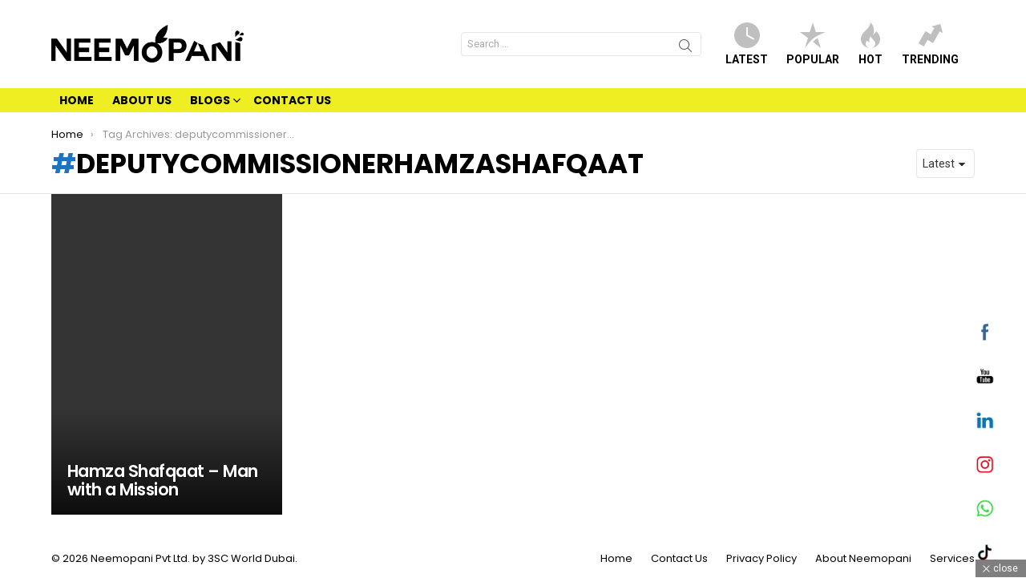

--- FILE ---
content_type: text/html; charset=utf-8
request_url: https://www.google.com/recaptcha/api2/aframe
body_size: 267
content:
<!DOCTYPE HTML><html><head><meta http-equiv="content-type" content="text/html; charset=UTF-8"></head><body><script nonce="e4udR4uHpaIGzxeMB3Ogpg">/** Anti-fraud and anti-abuse applications only. See google.com/recaptcha */ try{var clients={'sodar':'https://pagead2.googlesyndication.com/pagead/sodar?'};window.addEventListener("message",function(a){try{if(a.source===window.parent){var b=JSON.parse(a.data);var c=clients[b['id']];if(c){var d=document.createElement('img');d.src=c+b['params']+'&rc='+(localStorage.getItem("rc::a")?sessionStorage.getItem("rc::b"):"");window.document.body.appendChild(d);sessionStorage.setItem("rc::e",parseInt(sessionStorage.getItem("rc::e")||0)+1);localStorage.setItem("rc::h",'1769908520752');}}}catch(b){}});window.parent.postMessage("_grecaptcha_ready", "*");}catch(b){}</script></body></html>